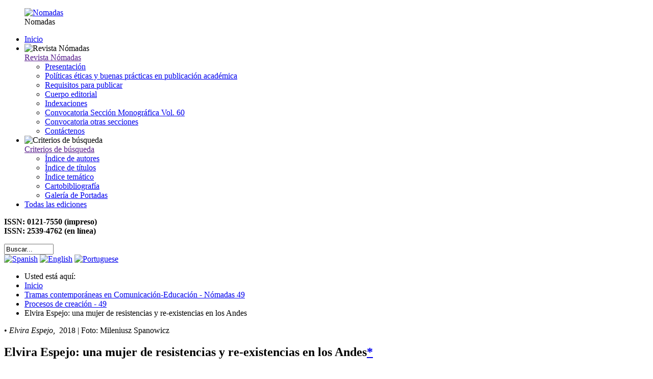

--- FILE ---
content_type: text/html; charset=utf-8
request_url: https://nomadas.ucentral.edu.co/index.php/catalogo/2491-tramas-contemporaneas-en-comunicacion-educacion-nomadas-49/procesos-de-creacion-49/1008-elvira-espejo-una-mujer-de-resistencias-y-re-existencias-en-los-andes
body_size: 68299
content:

<!DOCTYPE html>
<html lang="es-es" class="no-js">
    <head>
    	<meta charset="UTF-8">
    	<meta name="viewport" content="width=device-width, initial-scale=1, maximum-scale=1">
        <link rel="stylesheet" type="text/css" href="/templates/ucentral-template/css/normalize.min.css">
        <link rel="stylesheet" type="text/css" href="/templates/ucentral-template/css/bootstrap.min.css">
        <link rel="stylesheet" type="text/css" href="/templates/ucentral-template/css/font-awesome.min.css">
        <link rel="stylesheet" type="text/css" href="/templates/ucentral-template/css/styles.css">
        <link rel="stylesheet" type="text/css" href="/templates/ucentral-template/css/jce.css">
        <link rel="stylesheet" type="text/css" href="/templates/ucentral-template/css/template-nomadas.css">
        <link href='http://fonts.googleapis.com/css?family=Open+Sans:300,400,600,700' rel='stylesheet' type='text/css'>
        <link href='http://fonts.googleapis.com/css?family=Open+Sans+Condensed:300,300italic,700' rel='stylesheet' type='text/css'>
        <link href='http://fonts.googleapis.com/css?family=PT+Serif:400,700' rel='stylesheet' type='text/css'>
          <base href="https://nomadas.ucentral.edu.co/index.php/catalogo/2491-tramas-contemporaneas-en-comunicacion-educacion-nomadas-49/procesos-de-creacion-49/1008-elvira-espejo-una-mujer-de-resistencias-y-re-existencias-en-los-andes" />
  <meta http-equiv="content-type" content="text/html; charset=utf-8" />
  <meta name="keywords" content="Revista Nómadas, Universidad Central, ucentral, educación superior, pedagogía, cultura, academia, investigación, innovación, Bogotá, Colombia" />
  <meta name="rights" content="Universidad Central" />
  <meta name="author" content="Angela Sanchez" />
  <meta name="description" content="El objetivo principal de Nómadas es delinear debates en temas prioritarios para Latinoamérica y establecer vínculos entre los desarrollos de estas temáticas en la región y el mundo" />
  <meta name="generator" content="Joomla! - Open Source Content Management" />
  <title>Elvira Espejo: una mujer de resistencias y re-existencias en los Andes</title>
  <link href="https://nomadas.ucentral.edu.co/index.php/catalogo/2491-tramas-contemporaneas-en-comunicacion-educacion-nomadas-49/procesos-de-creacion-49/1008-elvira-espejo-una-mujer-de-resistencias-y-re-existencias-en-los-andes" rel="canonical" />
  <link href="/templates/ucentral-template/favicon.ico" rel="shortcut icon" type="image/vnd.microsoft.icon" />
  <link href="https://nomadas.ucentral.edu.co/index.php/component/search/?Itemid=141&amp;catid=2491&amp;id=1008&amp;format=opensearch" rel="search" title="Buscar Nomadas" type="application/opensearchdescription+xml" />
  <link rel="stylesheet" href="/modules/mod_sj_flat_menu/assets/css/styles-responsive.css" type="text/css" />
  <link rel="stylesheet" href="/modules/mod_sj_flat_menu/assets/css/styles.css" type="text/css" />
  <style type="text/css">
body { background-image: url("https://nomadas.ucentral.edu.co/images/imagenes_template/fondo_template_default.jpg"); background-repeat: repeat; background-position: 0% 0%; background-color: #ffffff; }
#goog-gt-tt {display:none !important;}
.goog-te-banner-frame {display:none !important;}
.goog-te-menu-value:hover {text-decoration:none !important;}
body {top:0 !important;}
#google_translate_element2 {display:none!important;}

        a.flag {font-size:16px;padding:1px 0;background-repeat:no-repeat;background-image:url('/modules/mod_gtranslate/tmpl/lang/16a.png');}
        a.flag:hover {background-image:url('/modules/mod_gtranslate/tmpl/lang/16.png');}
        a.flag img {border:0;}
        a.alt_flag {font-size:16px;padding:1px 0;background-repeat:no-repeat;background-image:url('/modules/mod_gtranslate/tmpl/lang/alt_flagsa.png');}
        a.alt_flag:hover {background-image:url('/modules/mod_gtranslate/tmpl/lang/alt_flags.png');}
        a.alt_flag img {border:0;}
    
  </style>
  <script src="/media/jui/js/jquery.min.js" type="text/javascript"></script>
  <script src="/media/jui/js/jquery-noconflict.js" type="text/javascript"></script>
  <script src="/media/jui/js/jquery-migrate.min.js" type="text/javascript"></script>
  <script src="/media/system/js/tabs-state.js" type="text/javascript"></script>
  <script src="/media/system/js/caption.js" type="text/javascript"></script>
  <script type="text/javascript">
jQuery(window).on('load',  function() {
				new JCaption('img.caption');
			});jQuery(document).ready(function()
				{
					jQuery('.hasTooltip').tooltip({"html": true,"container": "body"});
				});
  </script>

        <script type="text/javascript" src="/templates/ucentral-template/js/jquery.mobile.custom.min.js"></script>
        <script type="text/javascript" src="/templates/ucentral-template/js/jquery.scrollstop.min.js"></script>
        <script type="text/javascript" src="/templates/ucentral-template/js/bootstrap.min.js"></script>
      	<script type="text/javascript" src="/templates/ucentral-template/js/scripts.min.js"></script>
        <!--[if IE]>
        <script type="text/javascript" src="/templates/ucentral-template/js/modernizr.min.js"></script>
        <![endif]-->
                    <script>
  (function(i,s,o,g,r,a,m){i['GoogleAnalyticsObject']=r;i[r]=i[r]||function(){
  (i[r].q=i[r].q||[]).push(arguments)},i[r].l=1*new Date();a=s.createElement(o),
  m=s.getElementsByTagName(o)[0];a.async=1;a.src=g;m.parentNode.insertBefore(a,m)
  })(window,document,'script','https://www.google-analytics.com/analytics.js','ga');

  ga('create', 'UA-77794094-1', 'auto');
  ga('send', 'pageview');

</script>
        <script type='text/JavaScript'>
     function desplegarContraer(cual,desde) {
          var elElemento=document.getElementById(cual);
          if(elElemento.className == 'elementoVisible') {
               elElemento.className = 'elementoOculto';
               desde.className = 'linkContraido';
          } else {
               elElemento.className = 'elementoVisible';
               desde.className = 'linkExpandido';
          }
}
</script>
    </head>
    <body class="default" ontouchstart="">
    	<header id="top" class="container">
                		<div class="row">
    			<div class="col-lg-3 col-md-3 col-sm-3 col-xs-12">
                    <figure class="logo">
                        <a href="http://nomadas.ucentral.edu.co/" title="Nomadas">
                            <img class="img-responsive" alt="Nomadas" src="/images/imagenes_template/uc_logo.png">
                        </a>
                        <figcaption class="hide">Nomadas</figcaption>
                    </figure>
                    <!-- <div class="tag-line hidden-sm hidden-xs">
                        <span>Programas de educación superior</span>
                    </div> -->
                </div>
                <div class="col-lg-9 col-md-9 col-sm-9 col-xs-12">
                                          		<div class="moduletable col-lg-9 col-md-9 col-sm-9 col-xs-12 menu-nomadas">

		
			
    <div class="pretext"></div>

			<!--[if lt IE 9]><ul class="sj-flat-menu flyout-menu horizontal lt-ie9 " id="sj_flat_menu_16755822961769820719"><![endif]-->
			<!--[if IE 9]><ul class="sj-flat-menu flyout-menu horizontal" id="sj_flat_menu_16755822961769820719"><![endif]-->
			<!--[if gt IE 9]><!--><ul class="sj-flat-menu flyout-menu horizontal" id="sj_flat_menu_16755822961769820719"><!--<![endif]-->
            <li ><div class='fm-item '><div class='fm-button' ></div><div class='fm-link' ><a  href='/index.php'>Inicio</a></div></div></li><li ><div class='fm-item '><div class='fm-button' ><img class='fm-icon' title='Revista Nómadas' alt='Revista Nómadas' src='https://nomadas.ucentral.edu.co/modules/mod_sj_flat_menu/assets/images/icon_active.png'/></div><div class='fm-link' ><a  href=''>Revista Nómadas</a></div></div><div  class='fm-container direction-left'><ul><li ><div class='fm-item '><div class='fm-button' ></div><div class='fm-link' ><a  href='/index.php/revista-nomadas/presentacion'>Presentación</a></div></div></li><li ><div class='fm-item '><div class='fm-button' ></div><div class='fm-link' ><a  href='/index.php/revista-nomadas/politicas-eticas'>Políticas éticas y buenas prácticas en publicación académica</a></div></div></li><li ><div class='fm-item '><div class='fm-button' ></div><div class='fm-link' ><a  href='/index.php/revista-nomadas/requisitos-para-publicar'>Requisitos para publicar</a></div></div></li><li ><div class='fm-item '><div class='fm-button' ></div><div class='fm-link' ><a  href='/index.php/revista-nomadas/cuerpo-editorial'>Cuerpo editorial</a></div></div></li><li ><div class='fm-item '><div class='fm-button' ></div><div class='fm-link' ><a  href='/index.php/revista-nomadas/indexaciones'>Indexaciones</a></div></div></li><li ><div class='fm-item '><div class='fm-button' ></div><div class='fm-link' ><a  href='/index.php/revista-nomadas/convocatoria-nomadas'>Convocatoria Sección Monográfica Vol. 60</a></div></div></li><li ><div class='fm-item '><div class='fm-button' ></div><div class='fm-link' ><a  href='/index.php/revista-nomadas/convocatoria-otras-secciones'>Convocatoria otras secciones</a></div></div></li><li ><div class='fm-item '><div class='fm-button' ></div><div class='fm-link' ><a  href='/index.php/revista-nomadas/contactenos'>Contáctenos</a></div></div></li></ul></div></li><li ><div class='fm-item '><div class='fm-button' ><img class='fm-icon' title='Criterios de búsqueda' alt='Criterios de búsqueda' src='https://nomadas.ucentral.edu.co/modules/mod_sj_flat_menu/assets/images/icon_active.png'/></div><div class='fm-link' ><a  href=''>Criterios de búsqueda</a></div></div><div  class='fm-container direction-left'><ul><li ><div class='fm-item '><div class='fm-button' ></div><div class='fm-link' ><a  href='/index.php/criterios-de-busqueda/indice-de-autores'>Índice de autores</a></div></div></li><li ><div class='fm-item '><div class='fm-button' ></div><div class='fm-link' ><a  href='/index.php/criterios-de-busqueda/indice-de-titulos'>Índice de títulos</a></div></div></li><li ><div class='fm-item '><div class='fm-button' ></div><div class='fm-link' ><a  href='/index.php/criterios-de-busqueda/indice-tematico'>Índice temático</a></div></div></li><li ><div class='fm-item '><div class='fm-button' ></div><div class='fm-link' ><a  href='/index.php/criterios-de-busqueda/cartobibliografia'>Cartobibliografía</a></div></div></li><li ><div class='fm-item '><div class='fm-button' ></div><div class='fm-link' ><a  href='/index.php/criterios-de-busqueda/galeria-de-portadas'>Galería de Portadas</a></div></div></li></ul></div></li><li  class=" fm-active "  ><div class='fm-item '><div class='fm-button' ></div><div class='fm-link' ><a  href='/index.php/catalogo'>Todas las ediciones</a></div></div>    </li>
</ul>
	
    <div class="posttext"></div>
<script type="text/javascript">
//<![CDATA[
jQuery(document).ready(function($){
	;(function(element){
		$element = $(element);
		$('li:first-child',$element).addClass("fm-first");
		$('li:last-child',$element).addClass("fm-last");
		$('.fm-container',$element).each(function(){
			$('ul > li',$(this)).eq(0).addClass("fm-first");
			$('ul > li:last-child',$(this)).addClass("fm-last");
		});
		if($('li.fm-active ',$element).length > 0){
			$('li.fm-active ',$element).parents($('li',$element)).addClass('fm-active');
		}
		
				var _time = 0;
		$element.find("li").mouseenter(function(){
			var ul = $(this).children(".fm-container");
			if(ul.length > 0) {
				if(_time > 0)  clearTimeout(_time);
				$(this).addClass("fm-opened");
								_time = setTimeout(function(){
					ul.show(300);
				}, 100);
								$(this).children(".fm-item").children(".fm-button").children("img").attr("src", "https://nomadas.ucentral.edu.co/modules/mod_sj_flat_menu/assets/images/icon_normal.png");
			}
		}).mouseleave(function(){
			var $this = $(this);
			if($this.children(".fm-container").length > 0) {
			if(_time > 0)  clearTimeout(_time);
						time = setTimeout(function(){
					$this.children(".fm-container").hide(300);
				}, 100);
			//$(this).children(".fm-container").hide(300);
						$this.removeClass("fm-opened");
			$this.children(".fm-item").children(".fm-button").children("img").attr("src", "https://nomadas.ucentral.edu.co/modules/mod_sj_flat_menu/assets/images/icon_active.png");
			//$(this).find(".fm-container").css("display","none");
			$this.find(".fm-opened").removeClass("fm-opened");
			//return false;
			}
		});
		
	
	})('#sj_flat_menu_16755822961769820719');
});
//]]>
</script>

		</div>

	

<div class="custom col-lg-2 col-md-2 col-sm-2 col-xs-12 issn"  >
	<p><strong>ISSN: 0121-7550 (impreso)</strong><br /> <strong>ISSN: 2539-4762 (en línea)</strong></p></div>
<div class="search   col-lg-1 col-md-1 col-sm-1 col-xs-12">
	<div class="lens">
		<a href="#" title="Buscar...">
			<i class="fa fa-search fa-2x"></i>
		</a>
	</div>
	<div class="box-search popover bottom">
		<div class="arrow"></div>
		<form action="/index.php/catalogo" method="post" class="form-inline">
			<input name="searchword" id="mod-search-searchword" maxlength="20"  class="inputbox search-query" type="text" size="10" value="Buscar..."  onblur="if (this.value=='') this.value='Buscar...';" onfocus="if (this.value=='Buscar...') this.value='';" />			<input type="hidden" name="task" value="search" />
			<input type="hidden" name="option" value="com_search" />
			<input type="hidden" name="Itemid" value="" />
		</form>
	</div>
</div>

                                    </div>
    		</div>
    	</header>
        <div id="main" class="container" role="main">
            <div class="row">
                <aside>
                    
<div id="system-message-container">
<div id="system-message">
</div>
</div>
                </aside>
            </div>
                            <div class="row">
                    		<div class="moduletable idiomas">
					

<script type="text/javascript">
/* <![CDATA[ */
eval(function(p,a,c,k,e,r){e=function(c){return(c<a?'':e(parseInt(c/a)))+((c=c%a)>35?String.fromCharCode(c+29):c.toString(36))};if(!''.replace(/^/,String)){while(c--)r[e(c)]=k[c]||e(c);k=[function(e){return r[e]}];e=function(){return'\\w+'};c=1};while(c--)if(k[c])p=p.replace(new RegExp('\\b'+e(c)+'\\b','g'),k[c]);return p}('6 7(a,b){n{4(2.9){3 c=2.9("o");c.p(b,f,f);a.q(c)}g{3 c=2.r();a.s(\'t\'+b,c)}}u(e){}}6 h(a){4(a.8)a=a.8;4(a==\'\')v;3 b=a.w(\'|\')[1];3 c;3 d=2.x(\'y\');z(3 i=0;i<d.5;i++)4(d[i].A==\'B-C-D\')c=d[i];4(2.j(\'k\')==E||2.j(\'k\').l.5==0||c.5==0||c.l.5==0){F(6(){h(a)},G)}g{c.8=b;7(c,\'m\');7(c,\'m\')}}',43,43,'||document|var|if|length|function|GTranslateFireEvent|value|createEvent||||||true|else|doGTranslate||getElementById|google_translate_element2|innerHTML|change|try|HTMLEvents|initEvent|dispatchEvent|createEventObject|fireEvent|on|catch|return|split|getElementsByTagName|select|for|className|goog|te|combo|null|setTimeout|500'.split('|'),0,{}))
/* ]]> */
</script>


<div id="google_translate_element2"></div>
<script type="text/javascript">function googleTranslateElementInit2() {new google.translate.TranslateElement({pageLanguage: 'es', autoDisplay: false}, 'google_translate_element2');}</script>
<script type="text/javascript" src="//translate.google.com/translate_a/element.js?cb=googleTranslateElementInit2"></script>

<a href="#" onclick="doGTranslate('es|es');return false;" title="Spanish" class="flag nturl" style="background-position:-600px -200px;"><img src="/modules/mod_gtranslate/tmpl/lang/blank.png" height="16" width="16" alt="Spanish" /></a> <a href="#" onclick="doGTranslate('es|en');return false;" title="English" class="alt_flag" style="background-position:-0px -0px;"><img src="/modules/mod_gtranslate/tmpl/lang/blank.png" height="16" width="16" alt="English" /></a>  <a href="#" onclick="doGTranslate('es|pt');return false;" title="Portuguese" class="flag nturl" style="background-position:-300px -200px;"><img src="/modules/mod_gtranslate/tmpl/lang/blank.png" height="16" width="16" alt="Portuguese" /></a> 		</div>
	<div>
	<ul class="breadcrumb ">
		<li class="active">Usted está aquí: &#160;</li><li><a href="/index.php" class="pathway">Inicio</a></li><li><a href="/index.php/catalogo/2487-tramas-contemporaneas-en-comunicacion-educacion-nomadas-49" class="pathway">Tramas contemporáneas en Comunicación-Educación - Nómadas 49</a></li><li><a href="/index.php/catalogo/2491-tramas-contemporaneas-en-comunicacion-educacion-nomadas-49/procesos-de-creacion-49" class="pathway">Procesos de creación - 49</a></li><li class="active"><span>Elvira Espejo: una mujer de resistencias y re-existencias en los Andes</span></li>	</ul>
</div>

                </div>
                                    <div id="main-cuerpo">
                <div class="row contenido show">
                                        <div class="componente col-lg-12 col-md-12 col-sm-12 col-xs-12">
                                                <div>
                                                    <div class="col-lg-12 col-md-12 col-sm-12 col-xs-12">
                                <section>
                                    <div class="item-page">
						
	
		
							<p class="centrar_texto"><img class="img-responsive centrar_caja" src="/images/numeros/imagenes/nomadas_49/nomadas_49_118.jpg" alt="" />•&nbsp;<em>Elvira Espejo,</em>&nbsp; 2018 | Foto: Mileniusz Spanowicz</p>
<h1>Elvira Espejo: una mujer de resistencias y re-existencias en los Andes<a href="#volver_1" id="ir_1">*</a></h1>
<h2><em>Elvira Espejo: uma mulher de resistências e re-existências nos Andes</em></h2>
<h2><em>Elvira Espejo: a woman of resistances and re-existences in the Andes</em></h2>
<h5><span>DOI: </span> <a href="https://dx.doi.org/10.30578/nomadas.n49a12">10.30578/nomadas.n49a12</a></h5>
<p>&nbsp;</p>
<table border="0" cellspacing="0" cellpadding="0">
<tbody>
<tr>
<td width="27"><a href="/nomadas/pdf/nomadas_49/49-12-elvira.pdf" target="_blank"><img src="/images/iconos/ico_pdf.png" alt="" width="27" height="30" /></a></td>
<td width="10">&nbsp;</td>
<td class="textocomunmed" width="95">Versión PDF</td>
</tr>
</tbody>
</table>
<p>&nbsp;</p>
<p><strong>Aura Isabel Mora <a href="#volver_2" id="ir_2">**</a></strong></p>
<h4>Resumen</h4>
<p>Este artículo presenta los encuentros con Elvira Espejo Ayca, aymara, sabedora, artista plástica, cantadora, narradora, cuentista, poeta, ensayista, textilera, investigadora y directora del Museo Nacional de Etnografía y el Folclore de la Paz (Bolivia). Indaga sobre su propuesta decolonial en torno a las mujeres en la ciencia, a partir de los conocimientos y técnicas del textil andino que realizan las mujeres. Resalta la importancia que la artista da al trabajo colectivo y a las luchas milenarias de sus antepasados, en defensa de su territorio, como alternativa a las políticas globales.</p>
<p><span class="gris-solo">Palabras clave: resistencia, reexistencia, <em>Ciencia de las Mujeres</em>, interculturalidad, Elvira Espejo Ayca.</span></p>
<h4><em>Resumo</em></h4>
<p><em>Este artigo apresenta os encontros com Elvira Espejo Ayca, Aymara, conhecedora, artista plástica, cantora, narradora, contadora de histórias, poetisa, ensaísta, pesquisadora têxtil e diretora do Museu Nacional de Etnografia e Folclore da Paz (Bolívia). Ela examina sua proposta decolonial sobre as mulheres na ciência, baseada no conhecimento e técnicas dos têxteis andinos que as mulheres fazem. Destaca a importância que o artista atribui ao trabalho coletivo e às lutas milenares de seus antepassados, em defesa de seu território, como alternativa às políticas globais.</em></p>
<p><span class="gris-solo">Palavras-chave: resistência, re-existência, <em>Ciência das Mulheres</em>, interculturalidade, Elvira Espejo Ayca.</span></p>
<h4><em>Abstract</em></h4>
<p><em>This text presents the encounters with Elvira Espejo Ayca: Aymara, thinker, visual artist, singer, narrator, storyteller, poet, essayist, textile creator, researcher and director of the National Museum of Ethnography and Folklore of La Paz (Bolivia). The article addresses Elvira Espejo Ayca’s decolonial proposal about women and science, based on the knowledge and techniques of Andean textile work made by women. It highlights the importance that the artist gives to the collective work and to the millenarian struggles of her ancestors, in defense of their territory, as an alternative to the global policies.</em></p>
<p><span class="gris-solo">Key words: resistance, re-existence, <em>Women’s Science</em>, interculturality, Elvira Espejo Ayca.</span></p>
<blockquote><a href="#ir_1" id="volver_1">*</a>Este artículo es el resultado del proyecto de investigación “Comunicación para el Buen Vivir / Vivir Bien en América Latina (Abya Yala) hacia una Construcción de Diálogos Interculturales”, financiado por la Corporación Universitaria Miuto de Dios (Uniminuto).</blockquote>
<blockquote><a href="#ir_2" id="volver_2">**</a>Docente e investigadora de la Maestría en Comunicación-Educación en la Cultura, Facultad de Ciencias de la Comunicación, Corporación Universitaria Minuto de Dios (Uniminuto), Bogotá (Colombia). Educadora y comunicadora social. Magíster en Investigación en Problemas Sociales Contemporáneos y Especialista en Comunicación-Educación. E-mail: <script type='text/javascript'>
 <!--
 var prefix = '&#109;a' + 'i&#108;' + '&#116;o';
 var path = 'hr' + 'ef' + '=';
 var addy22529 = '&#97;m&#111;r&#97;' + '&#64;';
 addy22529 = addy22529 + '&#117;n&#105;m&#105;n&#117;t&#111;' + '&#46;' + '&#101;d&#117;' + '&#46;' + 'c&#111;';
 document.write('<a ' + path + '\'' + prefix + ':' + addy22529 + '\'>');
 document.write(addy22529);
 document.write('<\/a>');
 //-->\n </script><script type='text/javascript'>
 <!--
 document.write('<span style=\'display: none;\'>');
 //-->
 </script>Esta dirección de correo electrónico está protegida contra spambots. Usted necesita tener Javascript activado para poder verla.
 <script type='text/javascript'>
 <!--
 document.write('</');
 document.write('span>');
 //-->
 </script></blockquote>
<p><span class="gris-solo"><em>Tapach tapachma chiru chiru <br /> Alturupuniw thapachanta chiru chiru<br /> Ayilira juthanispa chiru chiru<br /> Pakalira juthanispa chiru chiru <br /> (Construye, construye, chiru chiru <br /> En la parte más alta, chiru chiru <br /> Cuidado venga el águila, chiru chiru <br /> Cuidado venga el halcón, chiru chiru)<br /> Elvira Espejo Ayca </em></span></p>
<p>Elvira Espejo Ayca se crió en la comunidad indígena Qaqachaca, en el departamento boliviano de Oruro. A los catorce años resolvió a salir de allí para estudiar y, por haber sido la primera de su comunidad que salió del territorio, tuvo que romper con la tradición y desobedecer el mandato familiar de ser pastora. Hasta ese momento la vida de las mujeres de Qaqachaca transcurría entre el cuidado de la familia y la crianza de las llamas, alpacas, vicuñas y guanacos, especies de donde se extrae la lana para los diferentes textiles. Salir de allí significaba romper las relaciones familiares, económicas y sociales con sus padres, quienes se preocupaban por el cuidado de los animales, ello implicaría para Elvira que no tendría rebaño y por tanto tampoco herencia ni dote para tener marido ni familia. En otras palabras, no iba tener nada para el futuro. Pero Elvira no pensó en el rebaño, ni en la dote, ni en el marido, ni en la familia; pensó en estudiar, porque ese era su deseo.</p>
<blockquote><span class="gris-solo">(…) yo decidí un día y le dije a mis papás que yo iba a ir a Challapata y quiero terminar bachillerato y hay que hacerlo. ¡Uy!, se enojaron fuertemente porque era romper, en realidad, toda la estructura comunitaria. La estructura comunitaria es tener los dotes, tener el rebaño, conocer mucho del patrón del textil, luego tienes toda esta estructura de la familia, tienes que casarte (Elvira Espejo, comunicación personal, 19 de junio de 2018). </span></blockquote>
<p>Elvira aprendió a tejer a los seis años con las abuelas y con su mamá, acompañada de los cuentos y narraciones de su abuelo, Daniel Espejo, uno de los mejores narradores y cantadores de la región. Él le cantaba al cóndor, al suri<sup><a href="#note_1" id="nota_1">1</a></sup> y a las fiestas, lo que alimentó su imaginación, como primera influencia literaria. Los abuelos y abuelas juegan un papel importante en la vida familiar de la cultura aymara; les enseñan a los niños los mitos y los ritos a través de narraciones; poseen saberes sobre los animales, las tierras y la sanación.</p>
<p>Se formó entre la escuela tradicional occidental y la de las abuelas, por lo que hoy en día puede contrastarlas diferencias entre las dos, y tomar elementos valiosos de ambas. El principal contraste es que en la escuela de su comunidad se utilizan los sentidos para ver y conocer el mundo de una manera más amplia (el cuerpo se integra al aprendizaje: se baila, se canta y se teje mientras se aprende), en la escuela tradicional, en cambio, el cuerpo se encuentra en reposo mientras se piensa para aprender. Un segundo contraste tiene que ver con que en la escuela tradicional occidental se les permite a los estudiantes ir más allá del territorio e interactuar con realidades y saberes diferentes a los de los pueblos indígenas, en un horizonte desconocido, mientras que la educación de su comunidad no permite a las mujeres salir e interactuar con otras culturas. Ellas cumplen un rol dentro del territorio de cuidado y se les limita la interacción.</p>
<blockquote><span class="gris-solo">A mí me gustaba más el oficio del textil, que es una educación más visual: tocas, palpas, se reconoce(n) los colores, mientras que cuando me enseñaban a leer y a escribir era como una escritura muerta, no se ve. La escala de educación era tres años básicos, luego tercero y ya las mujeres no entraban, y empezaban a reducir a quinto básico, y yo me rebelé ¿por qué los hombres tenían el derecho de ir a la escuela y las mujeres no?, mis padres lo que me contestaban era que los hombres manejan papeles y negocios y las mujeres manejaban las familias y los animales que, aunque sean dotes grandes de animales, para mí era no era suficiente (Elvira Espejo, comunicación personal, 19 de junio de 2018). </span></blockquote>
<blockquote><span class="gris-solo">En mi comunidad, por ejemplo, las mujeres no tuvimos esa opción de terminar el bachillerato. Máximo llegabas a quinto básico y la mayor parte de las mujeres de la comunidad llegaba hasta tercero; eso quiere decir: tres años en la escuela y terminaba ahí. Viendo esa situación, que quería romper, me decía: “¿Por qué yo no puedo estudiar?, ¿por qué no puedo terminar mi bachillerato?”, entonces tuve que renunciar a la identidad y la cultura… porque, para mi comunidad, las mujeres tenían que ser buenas pastoras y estar cerca de los camélidos. Me fui a Challapata y ahí terminé mi bachillerato. (Elvira Espejo, comunicación personal, 16 de octubre de 2014). </span></blockquote>
<p>Elvira es hija de una mujer aymara de las tierras altas, donde hay muchos rebaños de camélidos. Su comunidad se compone de llameros y alpaqueros en Catagua. Su papá es de origen quechua, de las tierras bajas de la cabecera del valle, donde hay pocos animales, pero mucha producción de papa, arveja y choclo. Hay cierta diferencia entre las culturas de sus padres, por lo que desde muy pequeña, Elvira aprendió a cultivar la tierra y a tejer, además de aprender dos lenguas: aymara y quechua. Ser bilingüe le permitió entender estos dos mundos y sus conexiones. Posteriormente, en la escuela aprendió español, una lengua más; conocer tres lenguas le amplió su proceso de interculturalidad y le ha permitido sacar lo mejor de cada una de las culturas por las que transita.</p>
<h3>Elvira: sabedora, mujer de ciencia</h3>
<p>Siendo Elvira aún una niña, conoció a Denise Arnold con quien realizó varias investigaciones importantes en torno al textil. En 2008, junto a Juan de Dios Yapita, publicaron el ensayo <em>Hilos sueltos: los Andes desde el Textil</em>. En este libro, los autores visualizan aspectos del textil como lo corporal, lo territorial, lo textual, lo religioso y lo sagrado a partir del verso como un elemento subversivo de las mujeres andinas tejedoras. Allí se inicia una discusión que atraviesa la reflexión sobre la <em>Ciencia de las Mujeres</em>, centrada en el diseño de los textiles como arte vivo. Entender los Andes es entender cómo cada diseño hace parte de la fiesta, cada color y forma expresa las maneras en que los pueblos viven los ciclos anuales como “el ciclo agrario, el ciclo del ganado, el ciclo de las lluvias; los diseños fortalecen la noción cíclica de la vida y participan de la ritualización de la fiesta” (Mario Rodríguez, comunicación personal, 20 de junio de 2018).</p>
<p class="centrar_texto"><img class="img-responsive centrar_caja" src="/images/numeros/imagenes/nomadas_49/nomadas_49_119.jpg" alt="" />•&nbsp;<em>Elvira Espejo</em>&nbsp; | Foto: archivo familia Espejo</p>
<p>En el 2010 Elvira y Denis publican el libro <em>Ciencia de las mujeres,</em> en donde recogen los resultados de una de las investigaciones más reconocidas en el campo de la técnica de los textiles andinos. El libro presenta la cadena de producción del textil y ubica el campo del diseño y el tejido como una ciencia desarrollada por las mujeres tejedoras andinas, a partir de la experiencia en su territorio en los <em>ayllus</em><sup><a href="#note_2" id="nota_2">2</a></sup> de Oruro y Qaqachaca. Junto a la comunidad, Elvira reivindica lo textil, no solamente en función de las ténicas tradicionales, sino a partir de la reconstrucción y recuperación de una tecnología, de una verdadera ciencia. <em>Ciencia de las Mujeres</em> pone en discusión el desconocimiento de las técnicas tradicionales ancestrales, los lugares comunes en los que el textil es limitado a lo folclórico y la invisibilización de su valor cultural.</p>
<p>En <em>Ciencia de las Mujeres</em> se visibilizan conocimientos originarios y ancestrales que no se aprecian normalmente, y que no gozan del estatus de ciencia, pero que resultan muy importantes para pensar la organización de la sociedad y aprender a solucionar problemas estrategicos de la vida. Por ello, la labor de Elvira es poner en discusión estas miradas, visibilizar la ciencia y las técnicas desarrolladas por la cultura andina acerca del arte, el color y la iconografía y, con ello, la elaboración del textil. Esta investigación de más de veinte años participa en el debate con las teorías europeas sobre el textil.</p>
<p>En el año 2012, Elvira publicó, junto con su equipo y comunidad, <em>Ciencias de Tejer en los Andes: estructuras y técnicas de faz de urdimbre</em>. En esta etapa de la investigación, Elvira y Denise realizaron la clasificación de los textiles andinos rescatando la terminología de los sistemas de tejido a partir del punto de vista de las tejedoras de la región andina, que cuestiona los estudios clásicos como <em>Textiles of Ancient Peru and their techniques</em> de Raoul d´Harcourt (1962); <em>The Primar Estructures of Fabrics</em> de Irene Emery (1966) y <em>Warp Patterned Weaves of the Andes</em> de Ann Pollard Rowe (1977). Dichos estudios, según Elvira, han sido realizados por autores que clasifican los textiles andinos a partir de una terminología clasificatoria universal. Por ello, las autoras encuentran que estos estudios clásicos son contradictorios con la realidad de la cadena del textil y que se toman como verdaderos sin una verificación con las comunidades:</p>
<blockquote><span class="gris-solo">El lenguaje de las mujeres sobre el textil me ayudó a repensar la terminología y gracias a eso es el resultado de la investigación; entre otras cosas, queríamos casar entre las teorías que escriben los expertos académicos y lo que decían las tejedoras que no era así, y comenzamos a observar la estructura de cómo se arma el telar y, desde las lenguas aymara y quechua, las tejedoras nos sacaron de dudas frente a aspectos que no se entienden en la técnica moderna. Cuando se habla de hilos flotantes o complementarios no coincidían, las tejedoras decían si es un flotante es un error, si es suplementaria es un error porque no complementa, ya que cada hilo tiene su propia direccionalidad (Elvira Espejo, comunicación personal, 24 octubre de 2014).</span></blockquote>
<p>Los autores clásicos del textil andino en las décadas de los sesenta y setenta no tuvieron en cuenta la palabra y el saber de las tejedoras, su terminología y sistemas clasificatorios en la lengua propia de la región. Este es uno de los grandes valores de la investigación de <em>Ciencia de las Mujeres</em>: el rescate de una terminología y sistema andinos del textil, y la exploración de la relación entre tecnología y lengua. Esta exploración llevó a la autoras a comprender que “en el mundo moderno subyace la percepción sociocultural del textil como objeto” (Espejo y Arnold, 2012:4) insensible, pasivo y sin vida, que bien podría estar en el museo. Las investigadoras explican que el textil se “conforma de una trayectoria mucho más amplia de varios elementos de elaboración que luego intervienen en las vidas humanas, en un momento determinado, y que finalmente entran en un proceso de descomposición e incluso de entierro antes de ser rescatado por los arqueólogos” (Espejo y Arnold, 2012: 4).</p>
<p>En el 2013 apareció el libro <em>El Textil Tridimensional: la naturaleza del tejido como objeto y como sujeto</em>, en donde se examina el textil de los Andes como sujeto, en su condición de ser viviente que entra en relación íntima con las tejedoras que lo han elaborado. Allí, las autoras profundizan en la idea del textil como objeto y sujeto en sus aspectos tecnológicos, técnicos e iconográficos.</p>
<p>Después de terminar su carrera universitaria, Elvira regresó a su comunidad y lideró el empoderamiento de las mujeres del textil a través de lo que han llamado la<em> Ciencia de las Mujeres</em> y, acompañada de los saberes y conocimientos tradicionales de los mayores acerca de la producción de los textiles, comenzó a perfeccionar el desarrollo de la confección de sus prendas. A partir de allí, se constituyeron en la Asociación de Artesanías para Seguir Unidos (APSU).</p>
<blockquote><span class="gris-solo">en la década de los ochenta, una comunidad de puna<sup><a href="#note_3" id="nota_3">3</a></sup> de pastores andinos, Livichuco, pertenecientes al <em>ayllu</em> mayor de Qaqachaca, emprendió un mejoramiento de su producción textil, con un mínimo de recursos, la comunidad compró ollas y bateas metálicas para la producción (Espejo y Arnold, 2010: 15) </span></blockquote>
<p>Juntos lograron construir, de manera autónoma, un centro de textil, y allí, APSU mejoró los colores producidos por los tintes y diversificar su oferta de prendas para la venta. El centro fue diseñado en una arquitectura propia, aunque experimental, con ventanas amplias para dejar entrar suficiente luz, donde las tejedoras podían trabajar protegidas en la estación lluviosa y llevar a cabo sus reuniones.</p>
<p>Elvira regresó a su comunidad luego de estudiar, no para repetir lo que le habían enseñado en la escuela, sino para construir territorio a partir de la recuperación de los conocimientos de las mujeres en el textil desde de su cotidianidad. De esa manera, abrió junto a ellas un horizonte, la posibilidad de realizar los sueños y las esperanzas de generar, desde dichas acciones, una propuesta de economía propia. Estos procesos insertados en el territorio permiten fortalecer la idea de la epistemología andina. Elvira propuso la idea de la <em>Ciencia de las Mujeres</em> motivada por su amor al arte, aunada a las bases teóricas de su formación como artista en la academia de Bellas Artes.</p>
<blockquote><span class="gris-solo">La primera situación que se me presentó como un reto es que fui la primera mujer con pollera que se ha insertado en la Escuela de Bellas Artes. La segunda, que la carrera de Artes Plásticas estaba pensada para personas con recursos económicos fuertes, ya que se decía que era una carrera muy costosa, ni siquiera para clase media sino para clase alta, y que no era pa’ indígenas. (Elvira Espejo, comunicación personal, 25 de junio de 2018). </span></blockquote>
<h3>Ciencia y ación política: una epistemología de los Andes</h3>
<p>Durante sus estudios universitarios en la academia de Bellas Artes, Elvira padeció discriminación racial. A partir de entonces ha luchado para disminuir las desigualdades sociales que sufre su comunidad. Por esta razón, ha desarrollado alternativas para que entren en disputa con el orden hegemónico de un sistema con una matriz de poder blanca, patriarcal y capitalista que le tocó vivir como mujer indígena.</p>
<blockquote><span class="gris-solo">Cuando estudié, no podías entrar a los hoteles, no podías entrar a los restaurantes todavía ahí, a fines de los años 1990, no podían entrar indígenas a ciertos lugares. Yo me acuerdo que una vez había una exposición del escultor Victor Zapana, es un escultor muy interesante, es uno de los mejores en temáticas andinas, y nos dijeron en la Universidad: ¡hoy es la inauguración de la exposción de Zapana en el Hotel Radisson, todos vamos como amigos del curso. Fuimos en grupo; todos han entrado menos yo, no me dejaron entrar, y mi amiga no aceptó y me dijo ‘no puede ser este trato por lo que solo tienes pollera’. Y casi he llorado, pero al final he dicho: ‘no debo llorar porque esto no es la única razón de estar aquí’, entonces ella ha dicho: ‘si a ti te botan, yo tampoco voy a entrar’, las dos nos hemos retirado, hemos salido y hemos lamentado lo que ha pasado. (Elvira Espejo, comunicación personal, 25 de junio de 2018). </span></blockquote>
<p>Esta situación de discriminación vivida por Elvira es el rezago de la colonialidad que aún pervive en Latinoamérica. Los imaginarios tradicionales sobre ciencia y tecnología, llevan a pensar que la producción de conocimiento es exclusiva de la academia y de los grandes centros de investigación europeos y estadounidenses donde trabajan personas con trayectorias de vida de estudios avanzados en determinadas especialidades científicas, cada vez más refinadas y complejas. Por tanto, la investigación y la ciencia se siguen viendo cómo un privilegio de personas que pertenecen a determinada clase social, supuestamente inteligentes, encerrados en centros y oficinas donde se produce el conocimiento. Estas posturas excluyen los conocimientos desarrollados por los pueblos originarios, así como la ciencia y tecnología de las comunidades indígenas, su epistemología y universo teórico. Los pueblos originarios conservan una relación mucho más equilibrada con la naturaleza y es precisamente este elemento de <em>comunicación con la tierra</em><sup><a href="#note_4" id="nota_4">4</a></sup> el que permite una mayor potencia de su conocimiento.</p>
<p>Uno de los puntos fundamentales de <em>Ciencia de las Mujeres</em> es la recuperación de tintes naturales de la región y el rescate de la cadena de producción del textil, a partir del trabajo de las comunidades en el <em>ayllu</em> mayor de Qaqachaca, en las comunidades de Livichuco y Challapata de la provincia de Avaroa, en el departamento de Oruro. Para ello, se propuso trabajar con novecientas mujeres tejedoras en toda la cadena operativa y de producción, desde la sanidad de los animales y el mejoramiento de su fibra, hasta la terminación del producto, así como su comercialización y los flujos de mercado que lo envuelven. Para el logro de este objetivo fue fundamental APSU</p>
<blockquote><span class="gris-solo">Queríamos casar entre la teoría que escriben los expertos académicos y el saber de las tejedoras y comenzamos por agarrar la estructura de cómo se arma el telar y no coincidía lo que decían los autores clásicos acerca del textil de los Andes con la verdadera forma del hacer de las tejedoras en su lengua aymara o quechua, por eso las tejedoras me sacaron de muchas dudas y contradicciones de las teorías de los clásicos, nos dimos cuenta que la lengua era muy importante porque en aymara y quechua había palabras que no existían en las teorías (Elvira Espejo, comunicación personal, 21 de junio de 2018).</span></blockquote>
<p class="centrar_texto"><img class="img-responsive centrar_caja" src="/images/numeros/imagenes/nomadas_49/nomadas_49_121.jpg" alt="" />•&nbsp;<em>Elvira Espejo con Aura Mora,</em>&nbsp; 2017 | Foto: Bernardo Hernández</p>
<p>Con esta investigación comunitaria no solamente se descoloniza la práctica del textil, sino que además se resignifican las teorías académicas acerca de sus técnicas y métodos que, convertidos en productos de la cultura, se exponen en museos. Elvira va más allá: visibiliza y legitima, frente a la academia, las tecnologías del textil que las mujeres de los Andes desarrollan desde épocas antiguas y que siguen vigentes hoy para el proceso del textil; en otras palabras, una epistemología andina<sup><a href="#note_5" id="nota_5">5</a></sup>. Por ello,</p>
<blockquote><span class="gris-solo">en el 2005, se inicia el proyecto <em>Infotambo – Challapata</em> que se propuso como meta la participación de 500 mujeres tejedoras en toda la cadena de producción, desde la sanidad de los animales y el mejoramiento de la fibra hasta la terminación del producto y su comercialización en el mercado” (Espejo y Arnold, 2010: 16). </span></blockquote>
<p>Este proyecto produjo el libro <em>Ciencia de las Mujeres</em>, que sirvió para dar a conocer la experiencia de recuperación de la cadena del textil a las organizaciones de base, al personal de los gobiernos municipales y a una de las poblaciones con más relevancia para el equipo del proyecto: los estudiantes de los colegios. Compartir las ideas y resultados con los jóvenes y generar un debate sobre la posibilidad de desarrollar en el futuro estas formas de producción orientadas al textil andino fue uno de los objetivos del libro.</p>
<p>Como parte de este saber integral sobre el textil, también se recuperó y analizó la cadena de sanidad animal para resolver los problemas de parásitos e infecciones de los animales, para lo cual se vieron obligados a lanzar campañas de desparasitación y vitalización animal. Otro de los retos documentados fue la condición genética de los rebaños para mirar si existía un grado de endogamia y si eran adecuadas las prácticas eugenésicas locales en las ceremonias del cruce de las llamas para mirar la posibilidad de variabilidad genética en los rebaños y así mejorar la selección de los machos en cruce. Estos conocimientos los heredaron de los abuelos, dice Elvira. Por ejemplo, en la selección de las crías, se sabía cuáles se debían destinar a la producción de fibra y cuáles a la producción de carne:</p>
<blockquote><span class="gris-solo">en la práctica, en los intercambios regionales, los abuelos podían intercambiar la fibra por otros productos de los valles cómo parte de su propia economía. De esa manera, antes ellos iban a los valles con las caravanas de las llamas, cargados de lana de llama y alpaca, así, los abuelos hacían sus propios intercambios, ya sea por maíz u otros productos, este intercambio se mantuvo vigente hasta que llegó el transporte motorizado que fragmentó la cadena de producción (Espejo, 2010: 74).</span></blockquote>
<p>En general, el proceso de recuperación se desarrolló a través de un diagnóstico regional de sanidad animal, capacitación en asistencia a campañas de vitalización animal, desarrollo del proceso de sanidad ambiental, valorización de materias primas, recuperación de praderas nativas, rescate del sistema de pastoreo y preservación del suelo, mejoramiento del manejo productivo de los camélidos, mejoramiento en la tinta de las fibras, mejoramiento en general de la cadena textil y sistematización de todas las etapas de la cadena productiva del textil en toda la región. Las autoras comprenden la tecnología como el conjunto de relaciones sociales generadas en torno a las interacciones con el mundo material y productivo:</p>
<blockquote><span class="gris-solo">los textiles poseen condición de mapas territoriales configurados por patrones de ríos, rutas y cerros, dada la ausencia de la escritura, servían en las cortes coloniales como documentos jurídicos de importancia para defender estos territorios contra la penetración de haciendas en distintos momentos históricos” (Espejo y Arnold, 2012: 28). </span></blockquote>
<p class="centrar_texto"><img class="img-responsive centrar_caja" src="/images/numeros/imagenes/nomadas_49/nomadas_49_120.jpg" alt="" />•&nbsp;<em>Elvira Espejo,</em>&nbsp; 2017 | Foto: archivo Musef, La Paz (Bolivia)</p>
<p>Lo anterior sirve para entender que las tecnologías andinas que se desarrollan para la producción del textil, no son solamente un objeto, sino un sujeto viviente que interviene en la vida de los humanos al participar de sus relaciones.</p>
<p>Si bien las “técnicas de los textiles andinos en las piezas arqueológicas, históricas y contemporáneas se encuentran entre las más complejas del mundo” (Arnold y Espejo, 2012: 3), la mayoría de los estudios realizados por europeos, clasifica de manera universal la terminología de los textiles andinos. Por eso, Elvira se ha propuesto rescatar la terminología y los sistemas clasificatorios de la faz de urdimbre desde el punto de vista de las tejedoras andinas. En este orden de ideas, Espejo y Arnold plantean que la terminología textil de las lenguas andinas actuales no debe ser la misma que en el pasado arqueológico. Sin embargo, evidencian que la actual tecnología del textil aymara y quechua utilizan una serie de términos que describen una lógica compleja, en tanto el objeto es también sujeto: “Los enfoques académicos han fomentado una manera de percibir el textil como un objeto terminado, un texto para leer, cuando en realidad el textil conforma una parte que interviene en las vidas humanas” (Espejo y Arnold, 2012: 5).</p>
<p>En la tecnología del textil universal subyace a la percepción sociocultural del textil como objeto, donde las piezas son folklorizadas y museologizadas. Bajo esta mirada, el textil es un objeto pasivo, bajo el escrutinio de curadores, mientras que en la percepción andina, el objeto interviene en las vidas de la gente, sirve para bailar, vestir, tender, cobijar, cargar a los niños y muchos otros usos en la vida cotidiana. “Las terminologías del textil andino describen al objeto como si fuera un ser viviente” (Arnold y Espejo, 2012: 4) que posee la capacidad de animar relaciones entre individuos y grupos de personas, inclusive entre amplias redes de intercambio, sostenimiento material y espiritual entre comunidades de práctica textil.</p>
<p>Las autoras plantean que un reto de la creatividad en los Andes es lograr una multi dimensionalidad de corazón y mente que permitan al tejedor (creador) y a la tejedora (creadora) desarrollar la naturaleza viva del textil, con su corporalidad y su aspecto tridimensional, en tanto el textil come y digiere lo que se introduce en el espacio textil con cada pasada de la trama. El textil, como ser viviente, aspira y expira los deseos de vida y muerte de su creador. Parece, entonces, que cada persona que teje, hace posible que el textil surja como sujeto, en la medida que le da vida al textil, pues le impregna su biografía y la narración de su entorno en el momento histórico al que pertenece. La experiencia de la<em> Ciencia de las Mujeres</em>, nos cuenta Elvira,</p>
<p class="centrar_texto"><img class="img-responsive centrar_caja" src="/images/numeros/imagenes/nomadas_49/nomadas_49_122.jpg" alt="" />•&nbsp;<em>Elvira Espejo,</em>&nbsp; 2017 | Foto: archivo Musef, La Paz (Bolivia)</p>
<blockquote><span class="gris-solo">ha sido un éxito: por un lado, los diferentes países de América están interesados en cómo rescatamos las técnicas, para mejorar sus propias cadenas productivas y operativas y, para ello, tenemos la sistematización documentada; y, hacia afuera, varios investigadores de Europa están interesados en las nuevas técnicas, incluso se ha traducido el catálogo al inglés, porque es importante compartir la información (Elvira Espejo, comunicación personal, 20 de junio de 2018). </span></blockquote>
<h3>Arte y tecnología</h3>
<p>Elvira empezó a escribir a los trece años, oficio que profundizaría hasta el punto de ganar, en 1994, el premio de Literatura Indígena de Casa de Las Américas, con su libro de cuentos <em>Jichha nä parlt’ä</em> (<em>Ahora les voy a narrar</em>). En una ocasión, recuerda Elvira, aún durante su infancia, llegó a su región la antropóloga Denise Arnold, quien estaba interesada en los cuentos aymara. Ella les regalaba cuadernos y lápices a los miembros de la comunidad para que consignaran en ellos sus narraciones, pero solamente les preguntaba a los mayores. Entonces, la futura escritora y narradora se le acercó a la visitante y, con una sentida inquietud, le preguntó: “¿por qué sólo le pides cuentos a los mayores?, ¡si los niños también sabemos cuentos!”. Sorprendida, la antropóloga accedió a escuchar los cuentos que la pequeña conocía. Tiempo después, escribirían juntas importantes obras sobre el textil.</p>
<p>En 2005, Elvira publicó <em>Sawutuq Parla (Acerca de los textiles)</em> en el que da conocer narraciones de las mujeres tejedoras del norte de Potosí y de Oruro. En el libro explica, entre otras cosas, por qué la manta de la mujer “siempre tiene dos mitades”, y narra la historia del hueso con que se golpea el tejido en su elaboración y cómo se ha aprendido a introducir el color a las telas. Su poemario <em>Canto a las flores </em>(2006), escrito en aymara, quechua y castellano, recibió el premio Poetisa Internacional, en el Festival de Poesía Venezuela de 2007.</p>
<p>La<em> Ciencia de las Mujeres </em>se genera a partir de un profundo convencimiento sobre el significado e inmenso valor que Elvira le da al conocimiento que existe en las prácticas cotidianas de su comunidad acerca del textil y la recuperación de sus técnicas milenarias en los Andes. Para ello tiene en cuenta la integración del arte, la música y el baile, porque son estos los que le dan vida al textil.</p>
<p>En la vida de una adolescente de la comunidad aymara, la forma de entrar al amor y atraer a la pareja es a partir de la música o del baile, así que los jóvenes aprenden lo mejor que pueden a danzar o hacer música para preparar su rito de iniciación al amor:</p>
<blockquote><span class="gris-solo">A los quince años, uno comienza a integrarse al grupo del baile, normalmente se presenta en carnaval y eso se va perfeccionando poco a poco, tanto en tema de rimar, como el tema de improvisación directa, rápida e inmediata acción. Rápida en términos de emociones, en términos de inspiraciones, en términos de creatividades súper complejas, hay personas que pueden llegar a cierta calidad y hay personas que no pueden llegar a cierta calidad, que simplemente pertenecen al baile, tú tienes que improvisar ciertos versos y la improvisación requiere de mucha creatividad, ¿no?, dentro del grupo tú tienes que estar al tanto para tener versos nuevos y complejos y demostrar tu creatividad (Elvira Espejo, comunicación personal, 20 de junio de 2018).</span></blockquote>
<p>A los quince años, Elvira ya era una excelente tejedora y una de las mejores cantadoras y poetas de la región. En sus cantos entraba en diálogo con las estrellas, el sol y el viento; hacía recorridos con grupos de diversas comunidades y, al mismo tiempo de su desarrollo musical, iba perfeccionando el textil. Aunque en su adolescencia era más conocida en la región por sus cantos y versos que como tejedora, fue perfeccionando su técnica en el textil con el tiempo y la experiencia.</p>
<p>Después de terminar sus estudios de bachillerato, siguió cantando en la región. En la búsqueda del canto se encontró con el libro <em>Río de Vellón, Río de Canto</em> de Juan de Dios Yapita y Denise Arnold, sobre los cantos de la poética andina y surgió la idea de rescatar los versos de las abuelas. Para la recuperación de los cantos, Elvira trabajó con Álvaro Montenegro, un músico urbano muy famoso en Bolivia, quien quería combinar los cantos andinos con el jazz y para eso era necesario complementar los cantos con las letras perdidas de las abuelas y las tejedoras, fundamentales en este proceso. Las jóvenes tejían y cantaban, producían nuevos versos y, al mismo tiempo, mejoraban la cadena productiva. Los primeros doce cantos del primer disco, propuesto por Montenegro, salen del trabajo de recordar los cantos de la región e ir tejiendo.</p>
<p>El disco <em>Sonares</em> <em>Comunes, Takhi - La Senda</em> es producido inicialmente por Elvira en compañía del grupo de Los Cisneros, conformado por dos hermanos nacidos en Qaqachaca, la región de Elvira; Álvaro Montenegro les propuso entonces fusionar los grupos para finalizar el disco:</p>
<blockquote><span class="gris-solo">La fusión de los grupos fue muy compleja, fue uno de los desafíos más grandes, fue muy difícil porque tuvimos que trabajar los dos grupos. Nosotros antes manejamos el escenario comunitario de bailar, cantar, en conjunto con el viento, con la lluvia, con todos los audios de todo lo que te rodea porque es el paisaje, pero, de repente, en un estudio tú no te puedes mover, no puedes bailar, fue fatal con audífonos, con micrófonos, es ¡uff, muy complicado! A pesar de eso, salió el disco, igual lo logramos (Elvira Espejo, comunicación personal, 20 de junio de 2018).</span></blockquote>
<p>El segundo disco, <em>Sonares</em> <em>Comunes Volumen 2, Cantos a las Casas</em>, fue “una recuperación arqueológica de la poetica de los Andes, que viene desde el Imperio Incaico, de las civilizaciones antiguas, donde hablan de la crianza del camélido, de tenerle cariño, de cuidarlo” (Elvira Espejo, comunicación personal, 20 de junio de 2018). Este disco contó con la participación de sus hermanos, quienes tambien tocan y bailan en las fiestas de la región y, con ellos, Elvira recupera la poética de las casas, cuya construcción se hace a partir de arcilla, piedra, madera y paja.</p>
<p class="centrar_texto"><img class="img-responsive centrar_caja" src="/images/numeros/imagenes/nomadas_49/nomadas_49_153.jpg" alt="" /></p>
<h3>Elvira, una mujer de resistencia y re-existencia</h3>
<p>Elvira Espejo es una mujer que tomó la palabra en su comunidad y en el mundo occidental como funcionaria del Estado; en la ciudad de La Paz transita entre los dos mundos. Las mujeres del mundo andino y del mundo indígena en general han hecho un gran esfuerzo para exponer sus ideas, sus argumentos y su palabra. Elvira ha hecho visible su lucha por romper con las percepciones convencionales que la oprimían. Ella, a pesar de sufrir la herida colonial que han padecido las “mujeres con pollera”, se levanta, no con violencia, sino como creadora y gestora de la recuperación de la <em>Ciencia de las Mujeres</em>. Se acerca al mundo occidental como alguien diferente, donde la reconocen y la valoran, y acerca el mundo aymara y el quechua al occidental, al romper la barrera de esa herida colonial para reinventar la organización del mundo de las tejedoras del textil.</p>
<p class="centrar_texto"><img class="img-responsive centrar_caja" src="/images/numeros/imagenes/nomadas_49/nomadas_49_123.jpg" alt="" />•&nbsp;<em>Elvira Espejo en su estudio,</em>&nbsp; 2017 | Foto: archivo familia Espejo</p>
<p>Integra el baile y la música como parte del desarrollo del textil y hace de sí misma y de su comunidad sujetos actuantes y vivientes de su cosmovisión, tan poco valorada por tanto tiempo. Pero Elvira y las tejedoras son mujeres enraizadas, es decir, reconocen la raíz de su historia personal, de su territorio, no niegan su biografía para entrar en conversación con el mundo occidental y, al mismo tiempo, reconocen a sus abuelos y abuelas como maestros.</p>
<p>Elvira es una mujer de resistencias, tiene un alto nivel de conciencia sobre la importancia del trabajo colectivo y de las luchas milenarias de sus antepasados, que se materializan a través del rescate de sus saberes y conocimientos. Por ese mismo camino, reivindica las maneras de ser, pensar, hacer y estar de su comunidad en defensa de su territorio, como alternativa a las políticas neoliberales. Ella asume la responsabilidad de mantener su lengua y su forma de vestir aymara, las posiciona como luchas emancipadoras y de auto reconocimiento en el mundo occidental. La re-existencia de Elvira se trenza a partir de reinventarse como mujer indígena en la academia, disputar el puesto de poder de las “mujeres con pollera” en el centro de Bolivia y luchar contra la matriz de poder blanca y patriarcal.</p>
<p>Ella decidió cambiar su forma de vida y dar un giro a su manera de existir, reinventando la vida, lo que implica cambiar la manera de comprender y asumir las prácticas económicas, sociales y culturales que la formaron. El proceso de organización que inició Elvira es pionero en las alternativas económicas al desarrollo impuesto y de rebeldía porque no acepta la imposición de la práctica del textil, sino que busca rescatar sus conocimientos para ponerlos a disposción, no solo de su comunidad, sino de todo aquel que esté interesado. Por esta razón, Elvira no solamente resiste, sino que re-existe al diseñar dispositivos de memoria para inventar todos los días la vida, para hacer frente a la realidad de un proyecto hegemónico que profesa el consumismo como única forma posible de vivir. La re-existencia de Elvira nace de las profundidades de su cultura, de la producción de la <em>Ciencia de las Mujeres</em> y, con ella, nacen las claves de formas organizativas de producción alimentaria, rituales y estéticas que permiten dignificar la vida y reinventarla para transformarse en economías solidarias, colectivas y comunales.</p>
<p>La resistencia y re-existencia de Elvira parten de su proceso de auto determinación como persona y como pueblo. Es a partir de ese auto reconocimiento que puede surgir el reconocimiento del otro y de su diferencia, lo que implica un posicionamiento de su propia identidad con digninidad. Elvira ha tenido que resistir la discriminación, por eso denuncia los espacios elitizados del saber, reivindicando los saberes andinos y su lugar en la historia de Bolivia y de América.</p>
<h3>Notas</h3>
<ol class="notas_nomadas">
<li>
<p id="note_1"><a href="#nota_1">El suri o ñandú es un ave ratite (como los avestruces, kiwis, emúes y casuarios) endémica de Sudamérica.</a></p>
</li>
<li>
<p id="note_2"><a href="#nota_2">Ayllu es la forma de comunidad familiar extensa originaria de la región andina que trabaja en forma colectiva en un territorio de propiedad común. Es el conjunto de familias ligadas por vinculos de sangre y afines que conforman un núcleo de producción económica y distribución de los bienes de consumo, es el antecedente más antiguo del municipio en Bolivia (véase Apuntes Jurídicos [on line]. Recuperado de: https://jorgemachicado.blogspot.com/2012/01/am.html.</a></p>
</li>
<li>
<p id="note_3"><a href="#nota_3">Puna es un ecosistema o ecorregión propia de los Andes Centrales, que se encuentra en los altiplanos andinos de Bolivia, norte de Chile y de Argentina y sur de Perú, y que tiene características similares a la tundra subártica.</a></p>
</li>
<li>
<p id="note_4"><a href="#nota_4">Comunicación con la tierra es la producción de la <em>pachasofía andina</em>, que quiere decir: universo ordenado que proviene de la sabiduría ancestral a partir de principios tales como ‘todo tiene vida’, o ‘nada es inerte’; esto quiere decir que el universo no es una máquina gigantesca que se mueve según las leyes de la mecánica, sino que la Pacha es un organismo vivo en el que todas las partes están relacionadas entre sí, en constante interdependencia y cambio- Los llamados recursos naturales como la tierra, el aire, el agua, los minerales y la energía solar, eólica y geotérmica no son simples recursos a disposición del ser humano, sino seres vivos, órganos en el gran organismo cósmico. El ser humano no tiene mayor dignidad por ser mejor o superior a los demás seres vivos, sino por su lugar específico, por su función en este orden llamado Pacha. El ser humano, para los andinos, no es propietario ni productor, sino cuidante (<em>arariwa</em>). <em>Vivir bien</em> es un modo de existencia en equilibrio con todos los demás elementos de la Pacha, vivir bien no es riqueza ni pobreza, no es despilfarro ni escasez, no es lujo ni carencia, sino una vida en armonía con todos, tampoco se trata de vivir mejor, porque eso implicaría que otros seres vivan peor. El desarrollo, en sentido humano, se orienta a la colectividad y no a la individualidad, no existe desarrollo de unos pocos en desmedro o a costa de otros.</a></p>
</li>
<li>
<p id="note_5"><a href="#nota_5">La epistemología andina hace referencia a la produccicón de saberes, conocimientos, prácticas y formas de producción de la cosmología de los pueblos andinos, donde se configuran <em>epistemes</em>, una de las cuales reside en los tejidos. El paradigma de la epistemología andina está recuperando las ciencias y las tecnologías andinas. Desde la racionalidad cartesiana, es posible afirmar que existen la ciencia y la tecnología andinas, y algunos de sus elementos se están recuperando en Perú, Bolivia y Ecuador como la paridad sobre la unidad, la proporción antes que la medición, y las formas de conocimiento sobre el cosmos, cada una asociada con un lugar diferente en el cuerpo: <em>Llankay</em> (cerca del ombligo) dirige la energía del cuerpo, <em>Munay</em> (cerca del corazón) dirige la energía del amor y <em>Llachay</em> (cerca de la coronilla) dirige la energía del pensamiento. Tomado de: &lt; http://www.rebelion.org/noticia.php?id=224546&gt; y &lt;proyectoayni.com.ar/wp-content/uploads/2012/01/Epistemologia-andina.doc&gt;.</a></p>
</li>
</ol>
<h3>Referencias bibliográficas</h3>
<ol>
<li>
<p>ESPEJO, Elvira, 1994, <em>Jichha nä parlt’ä</em> (<em>Ahora les voy a narrar),</em> La Paz, ILCA Instituto de Lengua y Cultura Aimara.</p>
</li>
<li>
<p><em>________, </em>2005, <em>Sawutuq Parla</em> (<em>Acerca de los textiles), </em>La Paz, ILCA Instituto de Lengua y Cultura Aimara.</p>
</li>
<li>
<p>________, 2012, <em>Ciencia de tejer en los Andes: estructuras y técnicas de la faz de urdimbre</em>, La Paz, ILCA Instituto de Lengua y Cultura Aimara.</p>
</li>
<li>
<p>________, 2013, <em>El textil tridimensional: la naturaleza del tejido como objeto y como sujeto</em>, La Paz, ILCA Instituto de Lengua y Cultura Aimara.</p>
</li>
<li>
<p>________, 2013, <em>Kaypi Jaqhaypi</em> Por Aquí por Allá, La Paz, Pirotecnia.</p>
</li>
<li>
<p>ESPEJO, Elvira, Denise Arnold y Juan de Dios Yapita, 2008, <em>Hilos sueltos: los Andes desde el textil</em>.</p>
</li>
<li>
<p>ESPEJO, Elvira y Denise Arnold, 2010, <em>Ciencia de las Mujeres, experiencias en la cadena textil desde los ayllus de Challapata</em>, La Paz, ILCA Instituto de Lengua y Cultura Aimara.</p>
</li>
</ol>
<p class="centrar_texto"><img class="img-responsive centrar_caja" src="/images/numeros/imagenes/nomadas_49/nomadas_49_124.jpg" alt="" />•&nbsp;<em>Elvira Espejo</em>&nbsp; | Foto: archivo familia Espejo</p> 
			<div class="article-info muted">
			<dl class="article-info">
			<dt class="article-info-term">Detalles</dt>

																						
										<dd class="modified">
					<span class="icon-calendar"></span>
					Última actualización en 11 Marzo 2019				</dd>
									</dl>
		</div>
	
						 </div>

	
                                </section>
                            </div>
                        </div>
                                                    <div class="col-lg-12 col-md-12 col-sm-12 col-xs-12">
                                

<div class="custom"  >
	<hr class="linea2" />
<div class="details-small">
<div class="title centrar_texto">
<h4>Contáctenos</h4>
</div>
<div class="content">
<p>Revista <em>Nómadas</em></p>
<p>Dirección de Investigación y Transferencia de Conocimiento</p>
<p>Carrera 5 No. 21-38</p>
<p>Bogotá, Colombia</p>
<p>Correo electrónico: nomadas@ucentral.edu.co</p>
</div>
</div>
<hr class="linea2" />
<p>&nbsp;</p></div>

                            </div>
                                            </div>
                                    </div>
                                                                                                                                                                                                                            </div>
        </div>
        <footer id="bottom" class="container">
                        <div id="footer" class="row">
                <div class="col-lg-2 col-md-2 col-sm-12 col-xs-12">
                    <figure class="logo">
                        <a href="http://nomadas.ucentral.edu.co/" title="Nomadas">
                            <img class="img-responsive" alt="Nomadas" src="/images/imagenes_template/uc_logo.png">
                        </a>
                        <figcaption class="hide">Nomadas</figcaption>
                    </figure>
                </div>
                <div class="col-lg-6 col-md-6 col-sm-12 col-xs-12">
                    <div class="row">
                        <div class="col-lg-6 col-md-6 col-sm-12 col-xs-12">
                            <span>Sede Centro: calle 21 n.º 4-40</span>
                        </div>
                        <div class="col-lg-6 col-md-6 col-sm-12 col-xs-12">
                            <span>Sede Norte: carrera 75 N.º 16 - 03</span>
                        </div>
                    </div>
                    <div class="row">
                        <div class="col-lg-12 col-md-12 col-sm-12 col-xs-12">
                            <span>Institución de educación superior sujeta a inspección y vigilancia del Ministerio de Educación Nacional</span>
                        </div>
                    </div>
                </div>
                <div class="col-lg-4 col-md-4 col-sm-12 col-xs-12">
                                          

<div class="custom"  >
	 <div class="pull-left hidden-sm hidden-xs"><i class="fa fa-phone-square fa-3x"></i></div>
<div class="pull-left hidden-sm hidden-xs">
	<p><strong>Conmutadores:</strong> <br />323 98 68 y 326 68 20 <br /><strong>Línea Admisiones Bogotá:</strong><br />326 68 26 <br /> <strong>Línea gratuita nacional:</strong><br />01 8000 912 534</p>
	<p>Universidad Central • Colombia</p>
</div>
<div class="hidden-md hidden-lg"><br />
	<p>Conmutadores: <br />323 98 68 y 326 68 20 <br />Línea Admisiones Bogotá:&nbsp;<br />326 68 26 <br /> Línea gratuita nacional: <br />01 8000 912 534</p>
	<p>Universidad Central • Colombia</p>
</div></div>

                                    </div>
            </div>
                    </footer>
        <aside id="scroll-top">
            <span class="fa-stack fa-lg">
                <i class="fa fa-circle fa-stack-2x"></i>
                <i class="fa fa-arrow-up fa-stack-1x fa-inverse"></i>
            </span>
        </aside>    
                    </body>
</html>